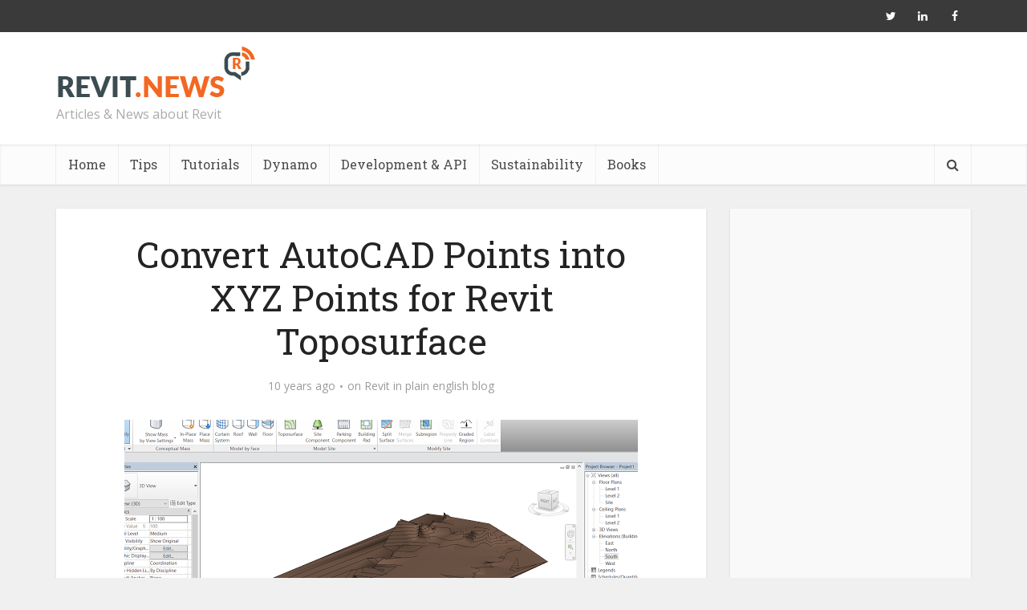

--- FILE ---
content_type: text/html; charset=utf-8
request_url: https://www.google.com/recaptcha/api2/aframe
body_size: 270
content:
<!DOCTYPE HTML><html><head><meta http-equiv="content-type" content="text/html; charset=UTF-8"></head><body><script nonce="xRTP2LBEn3RUr9FjZXIBbQ">/** Anti-fraud and anti-abuse applications only. See google.com/recaptcha */ try{var clients={'sodar':'https://pagead2.googlesyndication.com/pagead/sodar?'};window.addEventListener("message",function(a){try{if(a.source===window.parent){var b=JSON.parse(a.data);var c=clients[b['id']];if(c){var d=document.createElement('img');d.src=c+b['params']+'&rc='+(localStorage.getItem("rc::a")?sessionStorage.getItem("rc::b"):"");window.document.body.appendChild(d);sessionStorage.setItem("rc::e",parseInt(sessionStorage.getItem("rc::e")||0)+1);localStorage.setItem("rc::h",'1768989425886');}}}catch(b){}});window.parent.postMessage("_grecaptcha_ready", "*");}catch(b){}</script></body></html>